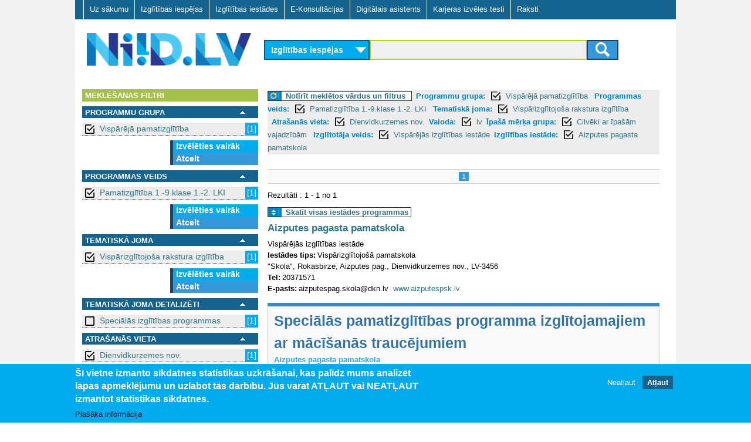

--- FILE ---
content_type: text/html; charset=utf-8
request_url: https://www.niid.lv/niid_search/provider/Aizputes%20pagasta%20pamatskola?qy=&tg=&level_2=1002&subject_1=1&location=Dienvidkurzemes%20nov.&language=lv&target=SV&provider_type=Visp%C4%81r%C4%93j%C4%81s%20izgl%C4%ABt%C4%ABbas%20iest%C4%81de&level_1=10
body_size: 8475
content:
<!DOCTYPE html>
<!--[if lt IE 7]><html class="lt-ie9 lt-ie8 lt-ie7" lang="lv" dir="ltr"><![endif]-->
<!--[if IE 7]><html class="lt-ie9 lt-ie8" lang="lv" dir="ltr"><![endif]-->
<!--[if IE 8]><html class="lt-ie9" lang="lv" dir="ltr"><![endif]-->
<!--[if gt IE 8]><!--><html lang="lv" dir="ltr" prefix="og: http://ogp.me/ns# content: http://purl.org/rss/1.0/modules/content/ dc: http://purl.org/dc/terms/ foaf: http://xmlns.com/foaf/0.1/ rdfs: http://www.w3.org/2000/01/rdf-schema# sioc: http://rdfs.org/sioc/ns# sioct: http://rdfs.org/sioc/types# skos: http://www.w3.org/2004/02/skos/core# xsd: http://www.w3.org/2001/XMLSchema#"><!--<![endif]-->
<head>
<meta charset="utf-8" />
<link href="https://www.niid.lv/sites/all/themes/adaptivetheme/at_subtheme/images/iphone-retina-120x120.png" rel="apple-touch-icon" sizes="120x120" />
<link href="https://www.niid.lv/sites/all/themes/adaptivetheme/at_subtheme/images/ipad-retina-152x152.png" rel="apple-touch-icon" sizes="152x152" />
<link href="https://www.niid.lv/sites/all/themes/adaptivetheme/at_subtheme/images/ipad-standard-76x76.png" rel="apple-touch-icon" sizes="76x76" />
<link href="https://www.niid.lv/sites/all/themes/adaptivetheme/at_subtheme/images/default-60x60.png" rel="apple-touch-icon" />
<link href="https://www.niid.lv/sites/all/themes/adaptivetheme/at_subtheme/images/default-60x60.png" rel="shortcut icon" />
<link rel="shortcut icon" href="https://www.niid.lv/sites/default/files/niid_favicon.ico" type="image/vnd.microsoft.icon" />
<meta name="viewport" content="width=device-width, initial-scale=1" />
<meta name="MobileOptimized" content="width" />
<meta name="HandheldFriendly" content="true" />
<meta name="apple-mobile-web-app-capable" content="yes" />
<meta name="generator" content="Drupal 7 (https://www.drupal.org)" />
<link rel="canonical" href="https://www.niid.lv/niid_search/provider/Aizputes%20pagasta%20pamatskola" />
<link rel="shortlink" href="https://www.niid.lv/niid_search/provider/Aizputes%20pagasta%20pamatskola" />
<title>NIID.LV | Nacionālā izglītības iespēju datubāze</title>
<style type="text/css" media="all">
@import url("https://www.niid.lv/modules/system/system.messages.css?t702tz");
</style>
<style type="text/css" media="all">
@import url("https://www.niid.lv/sites/all/modules/jquery_update/replace/ui/themes/base/minified/jquery.ui.core.min.css?t702tz");
@import url("https://www.niid.lv/sites/all/modules/jquery_update/replace/ui/themes/base/minified/jquery.ui.theme.min.css?t702tz");
@import url("https://www.niid.lv/sites/all/modules/jquery_update/replace/ui/themes/base/minified/jquery.ui.accordion.min.css?t702tz");
</style>
<style type="text/css" media="all">
@import url("https://www.niid.lv/modules/comment/comment.css?t702tz");
@import url("https://www.niid.lv/modules/field/theme/field.css?t702tz");
@import url("https://www.niid.lv/sites/all/modules/fitvids/fitvids.css?t702tz");
@import url("https://www.niid.lv/modules/node/node.css?t702tz");
</style>
<style type="text/css" media="screen">
@import url("https://www.niid.lv/sites/all/modules/responsive_table_filter/css/responsive-table-filter.css?t702tz");
</style>
<style type="text/css" media="all">
@import url("https://www.niid.lv/modules/search/search.css?t702tz");
@import url("https://www.niid.lv/modules/user/user.css?t702tz");
@import url("https://www.niid.lv/sites/all/modules/views/css/views.css?t702tz");
@import url("https://www.niid.lv/sites/all/modules/ckeditor/css/ckeditor.css?t702tz");
</style>
<style type="text/css" media="all">
@import url("https://www.niid.lv/sites/all/modules/cpsefaq/resources/cpsefaq-style.css?t702tz");
@import url("https://www.niid.lv/sites/all/modules/accordion_blocks/accordion_init.css?t702tz");
@import url("https://www.niid.lv/sites/all/modules/ctools/css/ctools.css?t702tz");
@import url("https://www.niid.lv/sites/all/modules/need_search/files/styles.css?t702tz");
@import url("https://www.niid.lv/sites/all/modules/panels/css/panels.css?t702tz");
@import url("https://www.niid.lv/sites/all/modules/eu_cookie_compliance/css/eu_cookie_compliance.css?t702tz");
@import url("https://www.niid.lv/sites/all/modules/addtoany/addtoany.css?t702tz");
@import url("https://www.niid.lv/sites/all/libraries/superfish/css/superfish.css?t702tz");
@import url("https://www.niid.lv/sites/all/libraries/superfish/css/superfish-smallscreen.css?t702tz");
@import url("https://www.niid.lv/sites/all/libraries/superfish/style/default.css?t702tz");
@import url("https://www.niid.lv/sites/default/files/ctools/css/8695a9d3e23511e74e4cde79b7ae1666.css?t702tz");
</style>
<style type="text/css" media="screen">
@import url("https://www.niid.lv/sites/all/themes/adaptivetheme/at_core/css/at.layout.css?t702tz");
@import url("https://www.niid.lv/sites/all/themes/adaptivetheme/at_subtheme/css/global.base.css?t702tz");
@import url("https://www.niid.lv/sites/all/themes/adaptivetheme/at_subtheme/css/global.styles.css?t702tz");
@import url("https://www.niid.lv/sites/all/themes/adaptivetheme/at_subtheme/css/global_custom.css?t702tz");
@import url("https://www.niid.lv/sites/all/themes/adaptivetheme/at_subtheme/css/layout_base.css?t702tz");
@import url("https://www.niid.lv/sites/all/themes/adaptivetheme/at_subtheme/css/layout_cp_search.css?t702tz");
@import url("https://www.niid.lv/sites/all/themes/adaptivetheme/at_subtheme/css/layout_dev_niid.css?t702tz");
@import url("https://www.niid.lv/sites/all/themes/adaptivetheme/at_subtheme/css/layout_panels.css?t702tz");
@import url("https://www.niid.lv/sites/all/themes/adaptivetheme/at_subtheme/css/layout_target_gr.css?t702tz");
@import url("https://www.niid.lv/sites/all/themes/adaptivetheme/at_subtheme/css/layout_views.css?t702tz");
@import url("https://www.niid.lv/sites/all/themes/adaptivetheme/at_subtheme/css/layout_content.css?t702tz");
@import url("https://www.niid.lv/sites/all/themes/adaptivetheme/at_subtheme/css/layout_forms.css?t702tz");
@import url("https://www.niid.lv/sites/default/files/adaptivetheme/adaptivetheme_subtheme_files/adaptivetheme_subtheme.default.layout.css?t702tz");
</style>
<link type="text/css" rel="stylesheet" href="https://www.niid.lv/sites/default/files/adaptivetheme/adaptivetheme_subtheme_files/adaptivetheme_subtheme.responsive.layout.css?t702tz" media="only screen" />
<style type="text/css" media="screen">
@import url("https://www.niid.lv/sites/default/files/adaptivetheme/adaptivetheme_subtheme_files/adaptivetheme_subtheme.fonts.css?t702tz");
</style>
<link type="text/css" rel="stylesheet" href="https://www.niid.lv/sites/all/themes/adaptivetheme/at_subtheme/css/responsive.custom.css?t702tz" media="only screen" />
<link type="text/css" rel="stylesheet" href="https://www.niid.lv/sites/all/themes/adaptivetheme/at_subtheme/css/responsive.smalltouch.portrait.css?t702tz" media="only screen and (max-width:320px)" />
<link type="text/css" rel="stylesheet" href="https://www.niid.lv/sites/all/themes/adaptivetheme/at_subtheme/css/responsive.smalltouch.landscape.css?t702tz" media="only screen and (min-width:321px) and (max-width:620px)" />
<link type="text/css" rel="stylesheet" href="https://www.niid.lv/sites/all/themes/adaptivetheme/at_subtheme/css/responsive.tablet.portrait.css?t702tz" media="only screen and (min-width:620px) and (max-width:855px)" />
<link type="text/css" rel="stylesheet" href="https://www.niid.lv/sites/all/themes/adaptivetheme/at_subtheme/css/responsive.tablet.landscape.css?t702tz" media="only screen and (min-width:856px) and (max-width:1023px)" />
<link type="text/css" rel="stylesheet" href="https://www.niid.lv/sites/all/themes/adaptivetheme/at_subtheme/css/responsive.desktop.css?t702tz" media="only screen and (min-width:1024px)" />
<script type="text/javascript" src="https://www.niid.lv/sites/default/files/js/js_8_Cu4JywiCRGjMbcydOQpFQ4ih9Gs-1D5YYSFyDFKo4.js"></script>
<script type="text/javascript" src="https://www.niid.lv/sites/default/files/js/js_abhoolFF1wZ0f1S2A3yhl0SO_cBD0Q-9cyr3y1AMbdg.js"></script>
<script type="text/javascript" src="https://www.niid.lv/sites/default/files/js/js_4XoprYNuneMmu8w6_ggpgZ-jXphnBnDBA4RKX7ecs6Y.js"></script>
<script type="text/javascript" src="https://www.niid.lv/sites/default/files/js/js_79xb-OHyCUDpaihwqqE-RPIHARJwmh2yJrd1VCJo8Os.js"></script>
<script type="text/javascript" src="https://www.niid.lv/sites/default/files/js/js_bOjt6zaGKW3Ql601Hup9iK7fIzn0qjAbJuy9e8DrGus.js"></script>
<script type="text/javascript">
<!--//--><![CDATA[//><!--
jQuery.extend(Drupal.settings, {"basePath":"\/","pathPrefix":"","setHasJsCookie":0,"ajaxPageState":{"theme":"adaptivetheme_subtheme","theme_token":"AgVIcHI6miLi4lZLZXSTXWbmxWtvCMDPqdMI5D8A1HA","js":{"0":1,"1":1,"sites\/all\/modules\/eu_cookie_compliance\/js\/eu_cookie_compliance.js":1,"sites\/all\/modules\/jquery_update\/replace\/jquery\/1.7\/jquery.min.js":1,"misc\/jquery-extend-3.4.0.js":1,"misc\/jquery-html-prefilter-3.5.0-backport.js":1,"misc\/jquery.once.js":1,"misc\/drupal.js":1,"sites\/all\/libraries\/fitvids\/jquery.fitvids.js":1,"sites\/all\/modules\/jquery_update\/replace\/ui\/ui\/minified\/jquery.ui.core.min.js":1,"sites\/all\/modules\/jquery_update\/replace\/ui\/ui\/minified\/jquery.ui.widget.min.js":1,"sites\/all\/modules\/jquery_update\/replace\/ui\/ui\/minified\/jquery.ui.accordion.min.js":1,"sites\/all\/modules\/jquery_update\/replace\/ui\/external\/jquery.cookie.js":1,"sites\/all\/modules\/admin_menu\/admin_devel\/admin_devel.js":1,"sites\/all\/modules\/fitvids\/fitvids.js":1,"public:\/\/languages\/lv_T9Ctnc6X8fSybDSpm8qRqMAVFd3A8_ZMJkWXDJ1LVls.js":1,"sites\/all\/modules\/accordion_blocks\/accordion_init.js":1,"sites\/all\/modules\/need_search\/files\/js\/jquery.expander.min.js":1,"sites\/all\/modules\/need_search\/files\/js\/script.js":1,"sites\/all\/modules\/need_search\/files\/js\/scroller.js":1,"sites\/all\/modules\/need_search\/files\/js\/niid_search.js":1,"sites\/all\/libraries\/superfish\/jquery.hoverIntent.minified.js":1,"sites\/all\/libraries\/superfish\/sfsmallscreen.js":1,"sites\/all\/libraries\/superfish\/supposition.js":1,"sites\/all\/libraries\/superfish\/superfish.js":1,"sites\/all\/libraries\/superfish\/supersubs.js":1,"sites\/all\/modules\/superfish\/superfish.js":1,"sites\/all\/themes\/adaptivetheme\/at_core\/scripts\/scalefix.js":1},"css":{"modules\/system\/system.messages.css":1,"misc\/ui\/jquery.ui.core.css":1,"misc\/ui\/jquery.ui.theme.css":1,"misc\/ui\/jquery.ui.accordion.css":1,"modules\/comment\/comment.css":1,"modules\/field\/theme\/field.css":1,"sites\/all\/modules\/fitvids\/fitvids.css":1,"modules\/node\/node.css":1,"sites\/all\/modules\/responsive_table_filter\/css\/responsive-table-filter.css":1,"modules\/search\/search.css":1,"modules\/user\/user.css":1,"sites\/all\/modules\/views\/css\/views.css":1,"sites\/all\/modules\/ckeditor\/css\/ckeditor.css":1,"sites\/all\/modules\/cpsefaq\/resources\/cpsefaq-style.css":1,"sites\/all\/modules\/accordion_blocks\/accordion_init.css":1,"sites\/all\/modules\/ctools\/css\/ctools.css":1,"sites\/all\/modules\/need_search\/files\/styles.css":1,"sites\/all\/modules\/panels\/css\/panels.css":1,"sites\/all\/modules\/eu_cookie_compliance\/css\/eu_cookie_compliance.css":1,"sites\/all\/modules\/addtoany\/addtoany.css":1,"sites\/all\/libraries\/superfish\/css\/superfish.css":1,"sites\/all\/libraries\/superfish\/css\/superfish-smallscreen.css":1,"sites\/all\/libraries\/superfish\/style\/default.css":1,"public:\/\/ctools\/css\/8695a9d3e23511e74e4cde79b7ae1666.css":1,"sites\/all\/themes\/adaptivetheme\/at_core\/css\/at.layout.css":1,"sites\/all\/themes\/adaptivetheme\/at_subtheme\/css\/global.base.css":1,"sites\/all\/themes\/adaptivetheme\/at_subtheme\/css\/global.styles.css":1,"sites\/all\/themes\/adaptivetheme\/at_subtheme\/css\/global_custom.css":1,"sites\/all\/themes\/adaptivetheme\/at_subtheme\/css\/layout_base.css":1,"sites\/all\/themes\/adaptivetheme\/at_subtheme\/css\/layout_cp_search.css":1,"sites\/all\/themes\/adaptivetheme\/at_subtheme\/css\/layout_dev_niid.css":1,"sites\/all\/themes\/adaptivetheme\/at_subtheme\/css\/layout_panels.css":1,"sites\/all\/themes\/adaptivetheme\/at_subtheme\/css\/layout_target_gr.css":1,"sites\/all\/themes\/adaptivetheme\/at_subtheme\/css\/layout_views.css":1,"sites\/all\/themes\/adaptivetheme\/at_subtheme\/css\/layout_views_input.css":1,"sites\/all\/themes\/adaptivetheme\/at_subtheme\/css\/layout_content.css":1,"sites\/all\/themes\/adaptivetheme\/at_subtheme\/css\/layout_forms.css":1,"public:\/\/adaptivetheme\/adaptivetheme_subtheme_files\/adaptivetheme_subtheme.default.layout.css":1,"public:\/\/adaptivetheme\/adaptivetheme_subtheme_files\/adaptivetheme_subtheme.responsive.layout.css":1,"public:\/\/adaptivetheme\/adaptivetheme_subtheme_files\/adaptivetheme_subtheme.fonts.css":1,"sites\/all\/themes\/adaptivetheme\/at_subtheme\/css\/responsive.custom.css":1,"sites\/all\/themes\/adaptivetheme\/at_subtheme\/css\/responsive.smalltouch.portrait.css":1,"sites\/all\/themes\/adaptivetheme\/at_subtheme\/css\/responsive.smalltouch.landscape.css":1,"sites\/all\/themes\/adaptivetheme\/at_subtheme\/css\/responsive.tablet.portrait.css":1,"sites\/all\/themes\/adaptivetheme\/at_subtheme\/css\/responsive.tablet.landscape.css":1,"sites\/all\/themes\/adaptivetheme\/at_subtheme\/css\/responsive.desktop.css":1}},"niid-search-popup-style":{"modalOptions":{"opacity":0.8,"background-color":"#084b57"},"closeText":"","loadingText":"","animation":"fadeIn","animationSpeed":"slow"},"eu_cookie_compliance":{"cookie_policy_version":"1.0.0","popup_enabled":1,"popup_agreed_enabled":0,"popup_hide_agreed":0,"popup_clicking_confirmation":false,"popup_scrolling_confirmation":false,"popup_html_info":"\u003Cdiv class=\u0022eu-cookie-compliance-banner eu-cookie-compliance-banner-info eu-cookie-compliance-banner--opt-out\u0022\u003E\n  \u003Cdiv class=\u0022popup-content info\u0022\u003E\n    \u003Cdiv id=\u0022popup-text\u0022\u003E\n      \u003Ch2\u003E\u0160\u012b vietne izmanto s\u012bkdatnes statistikas uzkr\u0101\u0161anai, kas pal\u012bdz mums analiz\u0113t lapas apmekl\u0113jumu un uzlabot t\u0101s darb\u012bbu.\u00a0J\u016bs varat AT\u013bAUT vai NEAT\u013bAUT izmantot statistikas s\u012bkdatnes.\u003C\/h2\u003E\n              \u003Cbutton type=\u0022button\u0022 class=\u0022find-more-button eu-cookie-compliance-more-button\u0022\u003EPla\u0161\u0101ka inform\u0101cija\u003C\/button\u003E\n          \u003C\/div\u003E\n    \n    \u003Cdiv id=\u0022popup-buttons\u0022 class=\u0022\u0022\u003E\n      \u003Cbutton type=\u0022button\u0022 class=\u0022decline-button eu-cookie-compliance-secondary-button\u0022\u003ENeat\u013caut\u003C\/button\u003E\n              \u003Cbutton type=\u0022button\u0022 class=\u0022agree-button eu-cookie-compliance-default-button\u0022 \u003EAt\u013caut\u003C\/button\u003E\n          \u003C\/div\u003E\n  \u003C\/div\u003E\n\u003C\/div\u003E","use_mobile_message":false,"mobile_popup_html_info":"\u003Cdiv class=\u0022eu-cookie-compliance-banner eu-cookie-compliance-banner-info eu-cookie-compliance-banner--opt-out\u0022\u003E\n  \u003Cdiv class=\u0022popup-content info\u0022\u003E\n    \u003Cdiv id=\u0022popup-text\u0022\u003E\n                    \u003Cbutton type=\u0022button\u0022 class=\u0022find-more-button eu-cookie-compliance-more-button\u0022\u003EPla\u0161\u0101ka inform\u0101cija\u003C\/button\u003E\n          \u003C\/div\u003E\n    \n    \u003Cdiv id=\u0022popup-buttons\u0022 class=\u0022\u0022\u003E\n      \u003Cbutton type=\u0022button\u0022 class=\u0022decline-button eu-cookie-compliance-secondary-button\u0022\u003ENeat\u013caut\u003C\/button\u003E\n              \u003Cbutton type=\u0022button\u0022 class=\u0022agree-button eu-cookie-compliance-default-button\u0022 \u003EAt\u013caut\u003C\/button\u003E\n          \u003C\/div\u003E\n  \u003C\/div\u003E\n\u003C\/div\u003E\n","mobile_breakpoint":"768","popup_html_agreed":"\u003Cdiv\u003E\n  \u003Cdiv class=\u0022popup-content agreed\u0022\u003E\n    \u003Cdiv id=\u0022popup-text\u0022\u003E\n      \u003Ch2\u003EPaldies, ka piekr\u012btat s\u012bkfailu izmanto\u0161anai\u003C\/h2\u003E\n\u003Cp\u003EVarat aizv\u0113rt \u0161o zi\u0146u vai uzzin\u0101t vair\u0101k par to, k\u0101 m\u0113s izmantojam s\u012bkfailus.\u003C\/p\u003E\n    \u003C\/div\u003E\n    \u003Cdiv id=\u0022popup-buttons\u0022\u003E\n      \u003Cbutton type=\u0022button\u0022 class=\u0022hide-popup-button eu-cookie-compliance-hide-button\u0022\u003EAizv\u0113rt\u003C\/button\u003E\n              \u003Cbutton type=\u0022button\u0022 class=\u0022find-more-button eu-cookie-compliance-more-button-thank-you\u0022 \u003EUzzin\u0101t vair\u0101k\u003C\/button\u003E\n          \u003C\/div\u003E\n  \u003C\/div\u003E\n\u003C\/div\u003E","popup_use_bare_css":false,"popup_height":"auto","popup_width":"100%","popup_delay":1000,"popup_link":"\/sikfailu-izmantosana","popup_link_new_window":1,"popup_position":null,"fixed_top_position":1,"popup_language":"lv","store_consent":false,"better_support_for_screen_readers":0,"reload_page":0,"domain":"","domain_all_sites":0,"popup_eu_only_js":0,"cookie_lifetime":"100","cookie_session":false,"disagree_do_not_show_popup":0,"method":"opt_out","allowed_cookies":"","withdraw_markup":"\u003Cbutton type=\u0022button\u0022 class=\u0022eu-cookie-withdraw-tab\u0022\u003EPrivacy settings\u003C\/button\u003E\n\u003Cdiv class=\u0022eu-cookie-withdraw-banner\u0022\u003E\n  \u003Cdiv class=\u0022popup-content info\u0022\u003E\n    \u003Cdiv id=\u0022popup-text\u0022\u003E\n      \u003Ch2\u003EWe use cookies on this site to enhance your user experience\u003C\/h2\u003E\n\u003Cp\u003EYou have given your consent for us to set cookies.\u003C\/p\u003E\n    \u003C\/div\u003E\n    \u003Cdiv id=\u0022popup-buttons\u0022\u003E\n      \u003Cbutton type=\u0022button\u0022 class=\u0022eu-cookie-withdraw-button\u0022\u003EWithdraw consent\u003C\/button\u003E\n    \u003C\/div\u003E\n  \u003C\/div\u003E\n\u003C\/div\u003E\n","withdraw_enabled":false,"withdraw_button_on_info_popup":0,"cookie_categories":[],"cookie_categories_details":[],"enable_save_preferences_button":1,"cookie_name":"","containing_element":"body","automatic_cookies_removal":1},"fitvids":{"custom_domains":[],"selectors":["body"],"simplifymarkup":true},"urlIsAjaxTrusted":{"\/search\/node":true},"superfish":{"1":{"id":"1","sf":{"animation":{"opacity":"show","height":"show"},"speed":"fast"},"plugins":{"smallscreen":{"mode":"window_width","breakpointUnit":"px","title":"Main menu"},"supposition":true,"supersubs":true}}},"adaptivetheme":{"adaptivetheme_subtheme":{"layout_settings":{"bigscreen":"two-sidebars-right","tablet_landscape":"two-sidebars-right","tablet_portrait":"one-col-vert","smalltouch_landscape":"one-col-stack","smalltouch_portrait":"one-col-stack"},"media_query_settings":{"bigscreen":"only screen and (min-width:1024px)","tablet_landscape":"only screen and (min-width:856px) and (max-width:1023px)","tablet_portrait":"only screen and (min-width:620px) and (max-width:855px)","smalltouch_landscape":"only screen and (min-width:321px) and (max-width:620px)","smalltouch_portrait":"only screen and (max-width:320px)"}}}});
//--><!]]>
</script>
<script type="text/javascript" src="https://www.niid.lv/gascripts/gascript.js"></script>
<!--[if lt IE 9]>
<script src="https://www.niid.lv/sites/all/themes/adaptivetheme/at_core/scripts/html5.js?t702tz"></script>
<![endif]-->
</head>
<body class="html not-front not-logged-in no-sidebars page-niid-search page-niid-search-provider page-niid-search-provider-aizputes-pagasta-pamatskola i18n-lv site-name-hidden atr-7.x-3.x atv-7.x-3.4 lang-lv site-name-niidlv section-niid-search">
  <div id="skip-link" class="nocontent">
    <a href="#main-content" class="element-invisible element-focusable">Skip to main content</a>
  </div>
    <div id="page-wrapper">
  <div id="page" class="container page">
  
    <!-- #pre-header -->
            <div class="region region-pre-header"><div class="region-inner clearfix"><nav id="block-superfish-1" class="block block-superfish no-title odd first last block-count-1 block-region-pre-header block-1" ><div class="block-inner clearfix">  
  
  <div class="block-content content"><ul  id="superfish-1" class="menu sf-menu sf-main-menu sf-horizontal sf-style-default sf-total-items-7 sf-parent-items-0 sf-single-items-7"><li id="menu-2973-1" class="first odd sf-item-1 sf-depth-1 sf-no-children"><a href="/" title="" class="sf-depth-1"> Uz sākumu    </a></li><li id="menu-3825-1" class="middle even sf-item-2 sf-depth-1 sf-no-children"><a href="/niid_search?ct=&amp;qy=&amp;tg=" class="sf-depth-1">Izglītības iespējas</a></li><li id="menu-3826-1" class="middle odd sf-item-3 sf-depth-1 sf-no-children"><a href="/niid_search?qy=&amp;ct=&amp;tg=&amp;v=prov" class="sf-depth-1">Izglītības iestādes</a></li><li id="menu-3007-1" class="middle even sf-item-4 sf-depth-1 sf-no-children"><a href="/e-konsultacijas" id="ecs-menu-link" class="ecs-menu-link sf-depth-1">E-Konsultācijas</a></li><li id="menu-4406-1" class="middle odd sf-item-5 sf-depth-1 sf-no-children"><a href="/niid_search?tgsel=true" class="sf-depth-1">Digitālais asistents</a></li><li id="menu-5510-1" class="middle even sf-item-6 sf-depth-1 sf-no-children"><a href="https://testi.niid.lv/" class="sf-depth-1">Karjeras izvēles testi</a></li><li id="menu-4608-1" class="last odd sf-item-7 sf-depth-1 sf-no-children"><a href="/raksti" class="sf-depth-1">Raksti</a></li></ul></div>
  </div></nav></div></div>
    <header id="header" class="clearfix" role="banner">

              <!-- !Branding -->
        <div id="branding" class="branding-elements clearfix">

                      <div id="logo">
              <a href="/"><img class="site-logo" typeof="foaf:Image" src="https://www.niid.lv/sites/all/themes/adaptivetheme/at_subtheme/logo.png" alt="NIID.LV" /></a>            </div>
          
                      <!-- !Site name and Slogan -->
            <div class="element-invisible h-group" id="name-and-slogan">

                              <h1 class="element-invisible" id="site-name"><a href="/" title="Home page">NIID.LV</a></h1>
              
              
            </div>
          
        </div>
      
      <!-- !Header Region -->
      <div class="region region-header"><div class="region-inner clearfix"><div id="block-niid-search-main" class="block block-niid-search no-title odd first last block-count-2 block-region-header block-main" ><div class="block-inner clearfix">  
  
  <div class="block-content content"><div id="form_wr_sbl">
  <form id="cnt-c04-frm" method="get" action="/niid_search">
    <!-- content type selector -->
    <select id="fp_dd_selector" name="ct">    	
    	<option value="los" selected="selected">Izglītības iespējas</option>
    	<option value="ecs" >E-konsultācijas</option>
    </select>
    
    <!-- level selector -->
    
    <!-- <select name="level_1">
      <option value="">Visas programmas</option><option value="10">Vispārējā pamatizglītība</option><option value="11">Vispārējā vidējā izglītība</option><option value="2">Profesionālās ievirzes izglītība</option><option value="3">Sagatavošanās un ievirzes kursi bērniem un jauniešiem</option><option value="4">Profesionālā izglītība pēc pamatizglītības</option><option value="5">Profesionālās kvalifikācijas ieguve</option><option value="6">Profesionālā pilnveide un kursi</option><option value="7">Augstākā izglītība - pamatstudijas</option><option value="8">Augstākā izglītība - augstākā līmeņa studijas</option><option value="9">Augstākā izglītība - doktorantūra</option>    </select>-->
    
    <!-- query selector -->
    
	
	
	<div id="input_submit_wr">
	<section>
 
	<input type="hidden" name="ct" id="ct_value_field" />
    <input type="text" name="qy" value = ""/>
    <input type="hidden" name="tg" value = ""/>
    	
	<input type="hidden" name="level_1" value="10"/><input type="hidden" name="level_2" value="1002"/><input type="hidden" name="subject_1" value="1"/><input type="hidden" name="location" value="Dienvidkurzemes nov."/><input type="hidden" name="language" value="lv"/><input type="hidden" name="target" value="SV"/><input type="hidden" name="provider_type" value="Vispārējās izglītības iestāde"/>
 

    <!-- submit button -->
    <button class="btn btn-niidsearch" type="submit">
		<span class="ic-search"></span>
	</button>
	

	</section>
	
	  </div>
  </form>
</div>

</div>
  </div></div></div></div>
    </header>

    <!-- !Navigation -->
            
    <!-- !Breadcrumbs -->
    
    <!-- !Messages and Help -->
        
    <!-- !Leaderboard Region -->
       

   <!-- !Secondary Content Region -->
    
    <div id="columns" class="columns clearfix">
      <main id="content-column" class="content-column" role="main">
        <div class="content-inner">

          <!-- !Highlighted region -->
          
          <section id="main-content">
		  
		  <div class="main-content-inner">

            
            <!-- !Main Content Header -->
                          <header id="main-content-header" class="clearfix">

                                  <h1 id="page-title">
                    Izglītības iestāde                  </h1>
                
                
              </header>
            
            <!-- !Main Content -->
                          <div id="content" class="region">
                
<div id="search-page-wr">

	




<div class="st-sidebar st-bar-block st-collapse st-card st-animate-opacity st-sb-width" style="" id="RSidebar">
  <button class="st-bar-item st-button st-sticky-1 st-large st-hide-large" onclick="st_close()">&#9776;&nbsp;&nbsp;Aizvērt filtrus</button>

  
  
  
<div id="search-page-sidebar-left">

   <div id="ns-f-filters" class="ns-f expanded">
      <div class="ns-fn">
        Meklēšanas filtri      </div>
	  
	     </div> 

<div id="srch_fltr" >



<div>
    

  
  
  	<!-- niid search filter dialog -->
<div id="ns-fdw-sliding" style="display: none">
  <div class="ns-dia">
    <!-- dialog body -->
    <div>
      <div id="ns-fd-body"></div>
    </div>
  </div>
</div>
  
  

  
  
  
  
  <div id="ns-f-level_1" class="ns-f expanded">
     <div class="ns-fn">
      
	  <div class="ns-fn-label">
	  Programmu grupa </div>
      <a href="#" onclick="toggleFilter(this); return false;"><img src="/sites/all/modules/need_search/files/images/transp.gif"></img></a>
    </div>
    <div class="ns-fa">
            <div class="ns-fi">
      <a href="/niid_search/provider/Aizputes%20pagasta%20pamatskola?qy=&amp;tg=&amp;level_2=1002&amp;subject_1=1&amp;location=Dienvidkurzemes%20nov.&amp;language=lv&amp;target=SV&amp;provider_type=Visp%C4%81r%C4%93j%C4%81s%20izgl%C4%ABt%C4%ABbas%20iest%C4%81de" class="box_on active">Vispārējā pamatizglītība </a><span>[1]</span>      </div>
          <div class="ns-fm">
     
      <a class="cmore" href="javascript:;" onclick="scrollWin()">Izvēlēties vairāk</a>
    <a href="/niid_search/provider/Aizputes%20pagasta%20pamatskola?qy=&amp;tg=&amp;level_2=1002&amp;subject_1=1&amp;location=Dienvidkurzemes%20nov.&amp;language=lv&amp;target=SV&amp;provider_type=Visp%C4%81r%C4%93j%C4%81s%20izgl%C4%ABt%C4%ABbas%20iest%C4%81de" class="active">Atcelt</a>  
    </div>
    </div>
  </div>
    

  
  
  	<!-- niid search filter dialog -->
<div id="ns-fdw-sliding" style="display: none">
  <div class="ns-dia">
    <!-- dialog body -->
    <div>
      <div id="ns-fd-body"></div>
    </div>
  </div>
</div>
  
  

  
  
  
  
  <div id="ns-f-level_2" class="ns-f expanded">
     <div class="ns-fn">
      
	  <div class="ns-fn-label">
	  Programmas veids </div>
      <a href="#" onclick="toggleFilter(this); return false;"><img src="/sites/all/modules/need_search/files/images/transp.gif"></img></a>
    </div>
    <div class="ns-fa">
            <div class="ns-fi">
      <a href="/niid_search/provider/Aizputes%20pagasta%20pamatskola?qy=&amp;tg=&amp;level_1=10&amp;subject_1=1&amp;location=Dienvidkurzemes%20nov.&amp;language=lv&amp;target=SV&amp;provider_type=Visp%C4%81r%C4%93j%C4%81s%20izgl%C4%ABt%C4%ABbas%20iest%C4%81de" class="box_on active">Pamatizglītība 1.-9.klase 1.-2. LKI  </a><span>[1]</span>      </div>
          <div class="ns-fm">
     
      <a class="cmore" href="javascript:;" onclick="scrollWin()">Izvēlēties vairāk</a>
    <a href="/niid_search/provider/Aizputes%20pagasta%20pamatskola?qy=&amp;tg=&amp;level_1=10&amp;subject_1=1&amp;location=Dienvidkurzemes%20nov.&amp;language=lv&amp;target=SV&amp;provider_type=Visp%C4%81r%C4%93j%C4%81s%20izgl%C4%ABt%C4%ABbas%20iest%C4%81de" class="active">Atcelt</a>  
    </div>
    </div>
  </div>
    

  
  
  	<!-- niid search filter dialog -->
<div id="ns-fdw-sliding" style="display: none">
  <div class="ns-dia">
    <!-- dialog body -->
    <div>
      <div id="ns-fd-body"></div>
    </div>
  </div>
</div>
  
  

  
  
  
  
  <div id="ns-f-subject_1" class="ns-f expanded">
     <div class="ns-fn">
      
	  <div class="ns-fn-label">
	  Tematiskā joma </div>
      <a href="#" onclick="toggleFilter(this); return false;"><img src="/sites/all/modules/need_search/files/images/transp.gif"></img></a>
    </div>
    <div class="ns-fa">
            <div class="ns-fi">
      <a href="/niid_search/provider/Aizputes%20pagasta%20pamatskola?qy=&amp;tg=&amp;level_1=10&amp;level_2=1002&amp;location=Dienvidkurzemes%20nov.&amp;language=lv&amp;target=SV&amp;provider_type=Visp%C4%81r%C4%93j%C4%81s%20izgl%C4%ABt%C4%ABbas%20iest%C4%81de" class="box_on active">Vispārizglītojoša rakstura izglītība </a><span>[1]</span>      </div>
          <div class="ns-fm">
     
      <a class="cmore" href="javascript:;" onclick="scrollWin()">Izvēlēties vairāk</a>
    <a href="/niid_search/provider/Aizputes%20pagasta%20pamatskola?qy=&amp;tg=&amp;level_1=10&amp;level_2=1002&amp;location=Dienvidkurzemes%20nov.&amp;language=lv&amp;target=SV&amp;provider_type=Visp%C4%81r%C4%93j%C4%81s%20izgl%C4%ABt%C4%ABbas%20iest%C4%81de" class="active">Atcelt</a>  
    </div>
    </div>
  </div>
    

  
  
  	<!-- niid search filter dialog -->
<div id="ns-fdw-sliding" style="display: none">
  <div class="ns-dia">
    <!-- dialog body -->
    <div>
      <div id="ns-fd-body"></div>
    </div>
  </div>
</div>
  
  

  
  
  
  
  <div id="ns-f-subject_2" class="ns-f expanded">
     <div class="ns-fn">
      
	  <div class="ns-fn-label">
	  Tematiskā joma detalizēti  </div>
      <a href="#" onclick="toggleFilter(this); return false;"><img src="/sites/all/modules/need_search/files/images/transp.gif"></img></a>
    </div>
    <div class="ns-fa">
            <div class="ns-fi">
      <a href="/niid_search/provider/Aizputes%20pagasta%20pamatskola?qy=&amp;tg=&amp;level_1=10&amp;level_2=1002&amp;subject_1=1&amp;location=Dienvidkurzemes%20nov.&amp;language=lv&amp;target=SV&amp;provider_type=Visp%C4%81r%C4%93j%C4%81s%20izgl%C4%ABt%C4%ABbas%20iest%C4%81de&amp;subject_2=15" class="box_off active">Speciālās izglītības programmas </a><span>[1]</span>      </div>
          <div class="ns-fm">
      
    </div>
    </div>
  </div>
    

  
  
  	<!-- niid search filter dialog -->
<div id="ns-fdw-sliding" style="display: none">
  <div class="ns-dia">
    <!-- dialog body -->
    <div>
      <div id="ns-fd-body"></div>
    </div>
  </div>
</div>
  
  

  
  
  
  
  <div id="ns-f-location" class="ns-f expanded">
     <div class="ns-fn">
      
	  <div class="ns-fn-label">
	  Atrašanās vieta </div>
      <a href="#" onclick="toggleFilter(this); return false;"><img src="/sites/all/modules/need_search/files/images/transp.gif"></img></a>
    </div>
    <div class="ns-fa">
            <div class="ns-fi">
      <a href="/niid_search/provider/Aizputes%20pagasta%20pamatskola?qy=&amp;tg=&amp;level_1=10&amp;level_2=1002&amp;subject_1=1&amp;language=lv&amp;target=SV&amp;provider_type=Visp%C4%81r%C4%93j%C4%81s%20izgl%C4%ABt%C4%ABbas%20iest%C4%81de" class="box_on active">Dienvidkurzemes nov.</a><span>[1]</span>      </div>
          <div class="ns-fm">
     
      <a class="cmore" href="javascript:;" onclick="scrollWin()">Izvēlēties vairāk</a>
    <a href="/niid_search/provider/Aizputes%20pagasta%20pamatskola?qy=&amp;tg=&amp;level_1=10&amp;level_2=1002&amp;subject_1=1&amp;language=lv&amp;target=SV&amp;provider_type=Visp%C4%81r%C4%93j%C4%81s%20izgl%C4%ABt%C4%ABbas%20iest%C4%81de" class="active">Atcelt</a>  
    </div>
    </div>
  </div>
    

  
  
  	<!-- niid search filter dialog -->
<div id="ns-fdw-sliding" style="display: none">
  <div class="ns-dia">
    <!-- dialog body -->
    <div>
      <div id="ns-fd-body"></div>
    </div>
  </div>
</div>
  
  

  
  
  
  
  <div id="ns-f-language" class="ns-f expanded">
     <div class="ns-fn">
      
	  <div class="ns-fn-label">
	  Valoda </div>
      <a href="#" onclick="toggleFilter(this); return false;"><img src="/sites/all/modules/need_search/files/images/transp.gif"></img></a>
    </div>
    <div class="ns-fa">
            <div class="ns-fi">
      <a href="/niid_search/provider/Aizputes%20pagasta%20pamatskola?qy=&amp;tg=&amp;level_1=10&amp;level_2=1002&amp;subject_1=1&amp;location=Dienvidkurzemes%20nov.&amp;target=SV&amp;provider_type=Visp%C4%81r%C4%93j%C4%81s%20izgl%C4%ABt%C4%ABbas%20iest%C4%81de" class="box_on active">lv</a><span>[1]</span>      </div>
          <div class="ns-fm">
     
      <a class="cmore" href="javascript:;" onclick="scrollWin()">Izvēlēties vairāk</a>
    <a href="/niid_search/provider/Aizputes%20pagasta%20pamatskola?qy=&amp;tg=&amp;level_1=10&amp;level_2=1002&amp;subject_1=1&amp;location=Dienvidkurzemes%20nov.&amp;target=SV&amp;provider_type=Visp%C4%81r%C4%93j%C4%81s%20izgl%C4%ABt%C4%ABbas%20iest%C4%81de" class="active">Atcelt</a>  
    </div>
    </div>
  </div>
    

  
  
  	<!-- niid search filter dialog -->
<div id="ns-fdw-sliding" style="display: none">
  <div class="ns-dia">
    <!-- dialog body -->
    <div>
      <div id="ns-fd-body"></div>
    </div>
  </div>
</div>
  
  

  
  
  
  
  <div id="ns-f-learningform" class="ns-f expanded">
     <div class="ns-fn">
      
	  <div class="ns-fn-label">
	  Izglītības ieguves forma <a href="/izglitibas_ieguves_forma" target="_blank"><img src="/sites/all/modules/need_search/files/images/help.png"/></a></div>
      <a href="#" onclick="toggleFilter(this); return false;"><img src="/sites/all/modules/need_search/files/images/transp.gif"></img></a>
    </div>
    <div class="ns-fa">
            <div class="ns-fi">
      <a href="/niid_search/provider/Aizputes%20pagasta%20pamatskola?qy=&amp;tg=&amp;level_1=10&amp;level_2=1002&amp;subject_1=1&amp;location=Dienvidkurzemes%20nov.&amp;language=lv&amp;target=SV&amp;provider_type=Visp%C4%81r%C4%93j%C4%81s%20izgl%C4%ABt%C4%ABbas%20iest%C4%81de&amp;learningform=Kl%C4%81tiene" class="box_off active">Klātiene</a><span>[1]</span>      </div>
          <div class="ns-fm">
      
    </div>
    </div>
  </div>
    

  
  
  	<!-- niid search filter dialog -->
<div id="ns-fdw-sliding" style="display: none">
  <div class="ns-dia">
    <!-- dialog body -->
    <div>
      <div id="ns-fd-body"></div>
    </div>
  </div>
</div>
  
  

  
  
  
  
  <div id="ns-f-budget" class="ns-f expanded">
     <div class="ns-fn">
      
	  <div class="ns-fn-label">
	  Budžeta vietas </div>
      <a href="#" onclick="toggleFilter(this); return false;"><img src="/sites/all/modules/need_search/files/images/transp.gif"></img></a>
    </div>
    <div class="ns-fa">
            <div class="ns-fi">
      <a href="/niid_search/provider/Aizputes%20pagasta%20pamatskola?qy=&amp;tg=&amp;level_1=10&amp;level_2=1002&amp;subject_1=1&amp;location=Dienvidkurzemes%20nov.&amp;language=lv&amp;target=SV&amp;provider_type=Visp%C4%81r%C4%93j%C4%81s%20izgl%C4%ABt%C4%ABbas%20iest%C4%81de&amp;budget=1" class="box_off active"></a><span>[1]</span>      </div>
          <div class="ns-fm">
      
    </div>
    </div>
  </div>
    

  
  
  	<!-- niid search filter dialog -->
<div id="ns-fdw-sliding" style="display: none">
  <div class="ns-dia">
    <!-- dialog body -->
    <div>
      <div id="ns-fd-body"></div>
    </div>
  </div>
</div>
  
  

  
  
  
  
  <div id="ns-f-target" class="ns-f expanded">
     <div class="ns-fn">
      
	  <div class="ns-fn-label">
	  Īpašā mērķa grupa </div>
      <a href="#" onclick="toggleFilter(this); return false;"><img src="/sites/all/modules/need_search/files/images/transp.gif"></img></a>
    </div>
    <div class="ns-fa">
            <div class="ns-fi">
      <a href="/niid_search/provider/Aizputes%20pagasta%20pamatskola?qy=&amp;tg=&amp;level_1=10&amp;level_2=1002&amp;subject_1=1&amp;location=Dienvidkurzemes%20nov.&amp;language=lv&amp;provider_type=Visp%C4%81r%C4%93j%C4%81s%20izgl%C4%ABt%C4%ABbas%20iest%C4%81de" class="box_on active">Cilvēki ar īpašām vajadzībām </a><span>[1]</span>      </div>
          <div class="ns-fm">
     
      <a class="cmore" href="javascript:;" onclick="scrollWin()">Izvēlēties vairāk</a>
    <a href="/niid_search/provider/Aizputes%20pagasta%20pamatskola?qy=&amp;tg=&amp;level_1=10&amp;level_2=1002&amp;subject_1=1&amp;location=Dienvidkurzemes%20nov.&amp;language=lv&amp;provider_type=Visp%C4%81r%C4%93j%C4%81s%20izgl%C4%ABt%C4%ABbas%20iest%C4%81de" class="active">Atcelt</a>  
    </div>
    </div>
  </div>
    

  
  
  	<!-- niid search filter dialog -->
<div id="ns-fdw-sliding" style="display: none">
  <div class="ns-dia">
    <!-- dialog body -->
    <div>
      <div id="ns-fd-body"></div>
    </div>
  </div>
</div>
  
  

  
  
  
  
  <div id="ns-f-provider_type" class="ns-f expanded">
     <div class="ns-fn">
      
	  <div class="ns-fn-label">
	  Izglītotāja veids </div>
      <a href="#" onclick="toggleFilter(this); return false;"><img src="/sites/all/modules/need_search/files/images/transp.gif"></img></a>
    </div>
    <div class="ns-fa">
            <div class="ns-fi">
      <a href="/niid_search/provider/Aizputes%20pagasta%20pamatskola?qy=&amp;tg=&amp;level_1=10&amp;level_2=1002&amp;subject_1=1&amp;location=Dienvidkurzemes%20nov.&amp;language=lv&amp;target=SV" class="box_on active">Vispārējās izglītības iestāde</a><span>[1]</span>      </div>
          <div class="ns-fm">
     
      <a class="cmore" href="javascript:;" onclick="scrollWin()">Izvēlēties vairāk</a>
    <a href="/niid_search/provider/Aizputes%20pagasta%20pamatskola?qy=&amp;tg=&amp;level_1=10&amp;level_2=1002&amp;subject_1=1&amp;location=Dienvidkurzemes%20nov.&amp;language=lv&amp;target=SV" class="active">Atcelt</a>  
    </div>
    </div>
  </div>
    
</div></div>
</div>  







</div>

<div class="st-main st-m-width" style="">
<div class="st-button-color st-sticky-2">
  <button class="st-button  st-button-color st-xlarge st-hide-large" onclick="st_open()">&#9776;&nbsp;&nbsp;Filtri</button>
  
</div>

<div class="st-container">

  
  



  


	
	

	
<div id="search-page-content" class="tg-true">
	
		<!-- Search box -->
					
					<div id="search-requests">
		<div class="query-reset"><a href="/niid_search">Notīrīt meklētos vārdus un filtrus</a></span></div><div class="sfor-filter-provider"><label>Programmu grupa:</label><span class="sfor-filter-value"><a href="/niid_search/provider/Aizputes%20pagasta%20pamatskola?level_2=1002&amp;subject_1=1&amp;location=Dienvidkurzemes%20nov.&amp;language=lv&amp;target=SV&amp;provider_type=Visp%C4%81r%C4%93j%C4%81s%20izgl%C4%ABt%C4%ABbas%20iest%C4%81de" class="box_on active">Vispārējā pamatizglītība </a></span></div><div class="sfor-filter-provider"><label>Programmas veids:</label><span class="sfor-filter-value"><a href="/niid_search/provider/Aizputes%20pagasta%20pamatskola?level_1=10&amp;subject_1=1&amp;location=Dienvidkurzemes%20nov.&amp;language=lv&amp;target=SV&amp;provider_type=Visp%C4%81r%C4%93j%C4%81s%20izgl%C4%ABt%C4%ABbas%20iest%C4%81de" class="box_on active">Pamatizglītība 1.-9.klase 1.-2. LKI  </a></span></div><div class="sfor-filter-provider"><label>Tematiskā joma:</label><span class="sfor-filter-value"><a href="/niid_search/provider/Aizputes%20pagasta%20pamatskola?level_1=10&amp;level_2=1002&amp;location=Dienvidkurzemes%20nov.&amp;language=lv&amp;target=SV&amp;provider_type=Visp%C4%81r%C4%93j%C4%81s%20izgl%C4%ABt%C4%ABbas%20iest%C4%81de" class="box_on active">Vispārizglītojoša rakstura izglītība </a></span></div><div class="sfor-filter-provider"><label>Atrašanās vieta:</label><span class="sfor-filter-value"><a href="/niid_search/provider/Aizputes%20pagasta%20pamatskola?level_1=10&amp;level_2=1002&amp;subject_1=1&amp;language=lv&amp;target=SV&amp;provider_type=Visp%C4%81r%C4%93j%C4%81s%20izgl%C4%ABt%C4%ABbas%20iest%C4%81de" class="box_on active">Dienvidkurzemes nov.</a></span></div><div class="sfor-filter-provider"><label>Valoda:</label><span class="sfor-filter-value"><a href="/niid_search/provider/Aizputes%20pagasta%20pamatskola?level_1=10&amp;level_2=1002&amp;subject_1=1&amp;location=Dienvidkurzemes%20nov.&amp;target=SV&amp;provider_type=Visp%C4%81r%C4%93j%C4%81s%20izgl%C4%ABt%C4%ABbas%20iest%C4%81de" class="box_on active">lv</a></span></div><div class="sfor-filter-provider"><label>Īpašā mērķa grupa:</label><span class="sfor-filter-value"><a href="/niid_search/provider/Aizputes%20pagasta%20pamatskola?level_1=10&amp;level_2=1002&amp;subject_1=1&amp;location=Dienvidkurzemes%20nov.&amp;language=lv&amp;provider_type=Visp%C4%81r%C4%93j%C4%81s%20izgl%C4%ABt%C4%ABbas%20iest%C4%81de" class="box_on active">Cilvēki ar īpašām vajadzībām </a></span></div><div class="sfor-filter-provider"><label>Izglītotāja veids:</label><span class="sfor-filter-value"><a href="/niid_search/provider/Aizputes%20pagasta%20pamatskola?level_1=10&amp;level_2=1002&amp;subject_1=1&amp;location=Dienvidkurzemes%20nov.&amp;language=lv&amp;target=SV" class="box_on active">Vispārējās izglītības iestāde</a></span></div><div class="sfor-filter-provider"><label>Izglītības iestāde:</label><span class="sfor-filter-value"><a href="/niid_search?level_1=10&amp;level_2=1002&amp;subject_1=1&amp;location=Dienvidkurzemes%20nov.&amp;language=lv&amp;target=SV&amp;provider_type=Visp%C4%81r%C4%93j%C4%81s%20izgl%C4%ABt%C4%ABbas%20iest%C4%81de" class="box_on">Aizputes pagasta pamatskola</a></span></div>		
		</div>
		
				<div id="search-results-wr">	
	
		
			
<table class="page_list">
  <tr>
  	
            <td class="switch">
      
      <!-- Pages -->
      <div>
                
        <a href="/niid_search/provider/Aizputes%20pagasta%20pamatskola?qy=&tg=&level_1=10&level_2=1002&subject_1=1&location=Dienvidkurzemes%20nov.&language=lv&target=SV&provider_type=Visp%C4%81r%C4%93j%C4%81s%20izgl%C4%ABt%C4%ABbas%20iest%C4%81de&page=1" class="active">1</a>
              </div>
    </td>
      </tr>
</table>
    <div id="page_list_info">
    Rezultāti : 1 - 1 no 1</div><div class="ns-link-allres"><a href="/niid_search/provider/Aizputes%20pagasta%20pamatskola" class="active">Skatīt visas iestādes programmas</a></div><a name="Contacts"></a>
<div class="ns-prov">
	<div  class="lo_provider"><a href="/niid_search/provider/Aizputes%20pagasta%20pamatskola?qy=&amp;tg=&amp;level_1=10&amp;level_2=1002&amp;subject_1=1&amp;location=Dienvidkurzemes%20nov.&amp;language=lv&amp;target=SV&amp;provider_type=Visp%C4%81r%C4%93j%C4%81s%20izgl%C4%ABt%C4%ABbas%20iest%C4%81de" class="active">Aizputes pagasta pamatskola</a></div><div  class="lo_type">Vispārējās izglītības iestāde</div><div ><span class="ns_label">Iestādes tips:</span>Vispārizglītojošā pamatskola</div><div >"Skola", Rokasbirze, Aizputes pag., Dienvidkurzemes nov., LV-3456</div><div ><span class="ns_label">Tel:</span>20371571</div><div ><span class="ns_label">E-pasts:</span>aizputespag.skola@dkn.lv&nbsp;&nbsp;<a href="http://www.aizputespsk.lv" target="_blank">www.aizputespsk.lv</a></div></div>

<!-- program provider locations -->

<div class="prov-info_wr">
<div class="ns-prov-locs">
</div>
<div class="ns-prov-extralink">
</div>
  
  <div class="ns-prov-extra">
   </div>
</div><!-- search results -->
<table class="results_list">
  <tbody>
          <tr class="title">
        <td colspan="3">
                    <span class="lo_t"><a href="/niid_search/program/23138?qy=&amp;tg=&amp;level_1=10&amp;level_2=1002&amp;subject_1=1&amp;location=Dienvidkurzemes%20nov.&amp;language=lv&amp;target=SV&amp;provider_type=Visp%C4%81r%C4%93j%C4%81s%20izgl%C4%ABt%C4%ABbas%20iest%C4%81de">Speciālās pamatizglītības programma izglītojamajiem ar mācīšanās traucējumiem</a></span><br/>                             
          <span class="lo_pro">Aizputes pagasta pamatskola</span><br/>                    
        </td>
      </tr>
            <tr>
        <td>
          <div class="lo_inportant">
		            </div>
		  <span class="lo_label">Programmas veids:</span>Pamatizglītība 1.-9.klase 1.-2. LKI (programma ar kodu 21)        </td>
      </tr>
      <tr>
        <td>
        	<span class="lo_label">Valoda:</span>latviešu (LV)        </td>
      </tr>
      <tr>
        <td>
                    <span class="lo_label">Izglītības ieguves forma:</span>Klātiene                  </td>
      </tr>
      <tr>
        <td>
                    <span class="lo_label">Ilgums:</span>līdz 10 gadiem&nbsp;&nbsp;
                              
        </td>
      </tr>
      <tr class="lo_spacing">
        <td></td>
      </tr>
        </tbody>
</table>
<table class="page_list">
  <tr>
  	
            <td class="switch">
      
      <!-- Pages -->
      <div>
                
        <a href="/niid_search/provider/Aizputes%20pagasta%20pamatskola?qy=&tg=&level_1=10&level_2=1002&subject_1=1&location=Dienvidkurzemes%20nov.&language=lv&target=SV&provider_type=Visp%C4%81r%C4%93j%C4%81s%20izgl%C4%ABt%C4%ABbas%20iest%C4%81de&page=1" class="active">1</a>
              </div>
    </td>
      </tr>
</table>
    <div id="page_list_info">
    Rezultāti : 1 - 1 no 1</div>		
	</div>
</div>

</div>

</div>
   
</div>


              </div>
            			
			</div>

            <!-- !Feed Icons -->
            
            
          </section><!-- /end #main-content -->

          <!-- !Content Aside Region-->
          
        </div><!-- /end .content-inner -->
      </main><!-- /end #content-column -->

      <!-- !Sidebar Regions -->
            
    </div><!-- /end #columns -->

    <!-- !Tertiary Content Region -->
    
    <!-- !Footer -->
          <footer id="footer" class="clearfix" role="contentinfo">
        <div class="region region-footer"><div class="region-inner clearfix"><div id="block-block-26" class="block block-block footer_block no-title odd first last block-count-3 block-region-footer block-26" ><div class="block-inner clearfix">  
  
  <div class="block-content content"><div class="row">
<div class="column1">
<div class="center">
<p>SEKO MUMS</p>
<p><a href=" https://www.facebook.com/TavaiKarjerai" target="_blank"><img alt="facebook icon" class="facebook_icon" src="/sites/default/files/upload/site_logo/icons8-facebook-48.png" style="height:36px; width:36px" /> </a> <a href="https://x.com/TavaiKarjerai" target="_blank"> <img alt="twitter icon" class="twitter_icon" src="/sites/default/files/upload/site_logo/icons8-x-48_peleks.png" style="height:36px; width:36px" /> </a></p>
</div>
</div>
<div class="column2">
<div class="center">
<p>SAZINIES AR MUMS</p>
<p><a href="mailto:info@niid.lv">info@niid.lv</a></p>
</div>
</div>
<div class="column3">
<div class="center">
<p><img alt="VIAA Logo" class="logo" src="/sites/all/themes/adaptivetheme/at_subtheme/css/images/logo_viaa_lv.png" style="height:82px; width:172px" /></p>
</div>
</div>
</div>
<div class="row">
<p class="rtecenter">© 2025 Valsts izglītības attīstības aģentūra, publicētā satura visas tiesības aizsargātas.</p>
</div>
</div>
  </div></div></div></div>              </footer>
    
  </div>
</div>
  <script type="text/javascript">
<!--//--><![CDATA[//><!--
window.euCookieComplianceLoadScripts = function(category) {var scriptTag = document.createElement("script");scriptTag.src = "https:\/\/www.niid.lv\/gascripts\/gascript.js";document.body.appendChild(scriptTag);}
//--><!]]>
</script>
<script type="text/javascript">
<!--//--><![CDATA[//><!--
window.eu_cookie_compliance_cookie_name = "";
//--><!]]>
</script>
<script type="text/javascript" src="https://www.niid.lv/sites/default/files/js/js_lcej-wnhkuKN7X2sAkXYDMoQiGnYWSLvXW93M0RAg4Y.js"></script>
</body>
</html>


--- FILE ---
content_type: text/css
request_url: https://www.niid.lv/sites/default/files/adaptivetheme/adaptivetheme_subtheme_files/adaptivetheme_subtheme.responsive.layout.css?t702tz
body_size: 980
content:
/* smalltouch_portrait one_col_stack */
@media only screen and (max-width:320px) {
.container {width:100%}
div#content-column,div.content-inner,.sidebar-first div.content-inner,.sidebar-second div.content-inner,.two-sidebars div.content-inner,div.sidebar,.sidebar-first div.sidebar,.sidebar-second div.sidebar,.two-sidebars div.sidebar,div.region .block {float:none;clear:both;display:block;width:100%;margin-left:0;margin-right:0}
.at-panel .region,.at-panel .panel-row,.at-panel .panel-row .region,.at-panel .inset-wrapper{float:none;display:block;width:100%}
}
/* smalltouch_landscape one_col_stack */
@media only screen and (min-width:321px) and (max-width:620px) {
.container {width:100%}
div#content-column,div.content-inner,.sidebar-first div.content-inner,.sidebar-second div.content-inner,.two-sidebars div.content-inner,div.sidebar,.sidebar-first div.sidebar,.sidebar-second div.sidebar,.two-sidebars div.sidebar,div.region .block {float:none;clear:both;display:block;width:100%;margin-left:0;margin-right:0}
.at-panel .region {display:inline;float:left}.three-3x33 > .region,.three-25-25-50 > .region,.three-25-50-25 > .region,.three-50-25-25 > .region-three-50-25-25-first,.two-50 > .region,.two-brick > .panel-row > .region,.two-66-33 > .region,.two-33-66 > .region,.six-6x16 > .panel-row > .region,.six-6x16 > .panel-row ,.five-5x20 > .panel-row > .region,.five-5x20 > .panel-row,.four-4x25 > .panel-row,.three-inset-left > .inset-wrapper,.three-inset-left > .inset-wrapper > .region,.three-inset-left > .region-three-inset-left-sidebar,.three-inset-right > .inset-wrapper,.three-inset-right > .inset-wrapper > .region,.three-inset-right > .region-three-inset-right-sidebar {float:none;display:block;width:100%;clear:both}.three-50-25-25 > .region-three-50-25-25-second,.three-50-25-25 .region-three-50-25-25-third,.four-4x25 > .panel-row > .region {width:50%}
}
/* tablet_portrait one_col_vert */
@media only screen and (min-width:620px) and (max-width:855px) {
.container {width:100%}
.two-sidebars .content-inner,.one-sidebar .content-inner,.region-sidebar-first,.region-sidebar-second {margin-left: 0; margin-right: 0}
.region-sidebar-first {width: 50%}
.region-sidebar-second {width: 50%}
.one-sidebar .sidebar {width: 100%}
.region-sidebar-first,.region-sidebar-second {overflow: hidden; margin-top: 20px; float: left; clear: none}
.region-sidebar-first.block,.region-sidebar-second .block {width: 100%}
.at-panel .region {display:inline;float:left}.three-3x33 > .region,.three-25-25-50 > div.region-three-25-25-50-third,.three-25-50-25 > div.region-three-25-50-25-second,.three-50-25-25 > div.region-three-50-25-25-first,.two-50 > .region,.two-brick > .panel-row > .region,.five-5x20 > .panel-row > div.region {width:50%}.three-3x33 > .region-three-33-third,.six-6x16 > .panel-row,.five-5x20 > div.panel-row,.five-5x20 > div.panel-row > div.region-five-fifth,.three-inset-left > .inset-wrapper > .region,.three-inset-right > .inset-wrapper > .region {float:none;display:block;width:100%;clear:both}.three-25-25-50 > .region,.three-25-50-25 > .region,.three-50-25-25 > .region,.three-inset-right > .region-three-inset-right-sidebar {width:25%}.two-brick > .panel-row {float:none}.two-66-33 > .region-two-66-33-first,.two-33-66 > .region-two-33-66-second {width:66.666666%}.two-66-33 > .region-two-66-33-second,.two-33-66 > .region-two-33-66-first {width:33.333333%}.six-6x16 > .panel-row > .region,.four-4x25 > .panel-row > .region,.four-4x25 > .panel-row {width:50%;float:left}.three-inset-left > .region-three-inset-left-sidebar {width:25%;float:right}.three-inset-left > .inset-wrapper {width:75%;float:right}.three-inset-right > .inset-wrapper {width:75%;float:left}
}
/* tablet_landscape two_sidebars_right */
@media only screen and (min-width:856px) and (max-width:1023px) {
.container {width:100%%}
#content-column,.content-column,div.sidebar {float: left; clear: none}
.two-sidebars .content-inner {margin-right: 570px; margin-left: 0}
.sidebar-first .content-inner {margin-right: 300px; margin-left: 0}
.sidebar-second .content-inner {margin-right: 270px; margin-left: 0}
.region-sidebar-first {width: 300px; margin-left: -570px}
.region-sidebar-second {width: 270px; margin-left: -270px}
.sidebar-first .region-sidebar-first {width: 300px; margin-left: -300px}
.at-panel .region {display:inline;float:left}.three-3x33 > .region,.two-66-33 > .region-two-66-33-second,.two-33-66 > .region-two-33-66-first,.five-5x20 > .panel-row > .region,.three-inset-left > .inset-wrapper > div.region-three-inset-left-inset,.three-inset-right > .inset-wrapper > div.region-three-inset-right-inset {width:33.333333%}.three-25-25-50 > .region,.three-25-50-25 > .region,.three-50-25-25 > .region,.three-inset-left > .region-three-inset-left-sidebar,.three-inset-right > .region-three-inset-right-sidebar {width:25%}.three-25-25-50 > div.region-three-25-25-50-third,.three-25-50-25 > div.region-three-25-50-25-second,.three-50-25-25 > div.region-three-50-25-25-first,.two-50 > .region,.two-brick > .panel-row > .region,.five-5x20 > .row-1 div.region-five-first,.five-5x20 .row-1 div.region-five-second {width:50%}.two-brick > .panel-row {float:none}.two-66-33 > .region-two-66-33-first,.two-33-66 > .region-two-33-66-second,.three-inset-left > .inset-wrapper > div.region-three-inset-left-middle,.three-inset-right > .inset-wrapper > div.region-three-inset-right-middle {width:66.666666%}.six-6x16 > .panel-row {width:33.333333%;float:left}.six-6x16 > .panel-row > .region,.five-5x20 > .panel-row {float:none;display:block;width:100%;clear:both}.four-4x25 > .panel-row > .region,.four-4x25 > .panel-row {width:50%;float:left}.three-inset-left > .region-three-inset-left-sidebar,.three-inset-left > .inset-wrapper,.three-inset-left > .inset-wrapper > .region-three-inset-left-middle {float:right}.three-inset-left > .inset-wrapper {width:75%}.three-inset-left > .inset-wrapper > .region,.three-inset-right > .inset-wrapper > .region {width:100%}.three-inset-right > .inset-wrapper {width:75%;float:left}
}
